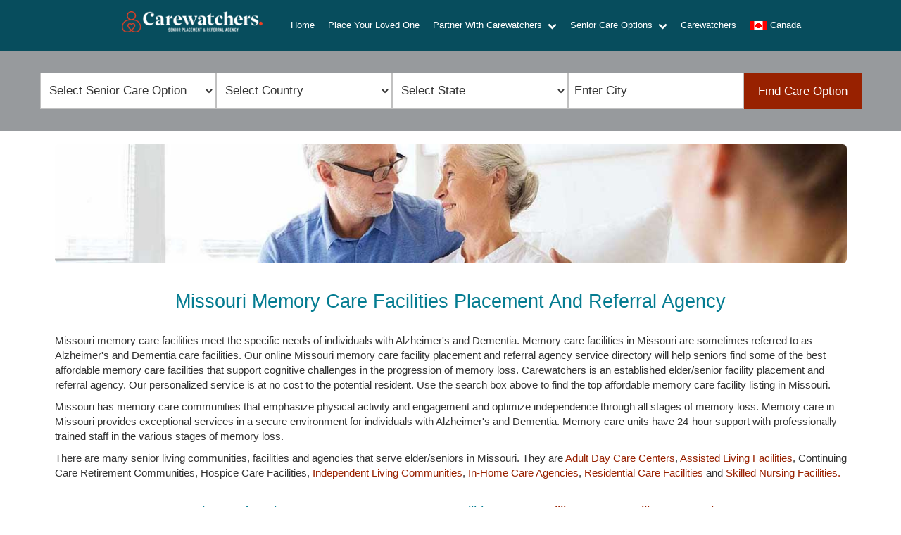

--- FILE ---
content_type: text/html; charset=UTF-8
request_url: https://www.carewatchers.org/mo/alzheimers-dementia-memory-care-facilities-missouri.html
body_size: 6638
content:

<!DOCTYPE html>
<html lang="en">
<head>
<meta charset="utf-8">
<meta name="viewport" content="width=device-width, initial-scale=1.0">
<title>Find Best Affordable Memory Care Facilities Missouri</title>
<meta name="description" content="Missouri memory care facility placement and referral agency. Missouri memory care facilities are designed to meet the specific needs of individuals with Alzheimer's and Dementia. Memory care facilities in Missouri are sometimes referred to as Alzheimer’s care facilities and Dementia care facilities. Our online Missouri memory care facility placement and referral agency service directory will help seniors find some of the best affordable memory care facilities that support cognitive challenges in the progression of memory loss. Memory care in Missouri provide special services in a secured environment for individuals with Alzheimer’s and Dementia. Our personalized service is at no cost to the potential resident. Use the search box above to find top affordable memory care facility listing in Missouri.">
<meta name="keywords" content="online,find,directory,choose,search,top,affordable,service,best,listing,listing,list,directory,find,search,carewatchers.org,carewatchers memory care facility placement and referral agency service directory,mo elder senior memory care placement and referral agency,missourimemory care facilities,memory care facilities in missouri,memory care in missouri,memory care facility in missouri,mo elder senior memory care placement and referral,mo elder senior memory care placement agency,mo elder senior memory care referral agency,mo elder senior memory care placement,mo elder senior memory care referral,mo elder senior memory care,mo senior elder memory care placement and referral agency,mo senior elder memory care placement and referral,mo senior elder memory care placement agency,mo senior elder memory care referral agency,mo senior elder memory care placement,mo senior elder memory care referral,mo senior elder memory care,mo elderly memory care placement and referral agency,mo elderly memory care placement and referral,mo elderly memory care placement agency,mo elderly memory care referral agency,mo elderly memory care placement,mo elderly memory care referral,mo elderly memory care,mo elder memory care placement and referral agency,mo elder memory care placement and referral,mo elder memory care placement agency,mo elder memory care referral agency,mo elder memory care placement,mo elder memory care referral,mo elder memory care,mo senior memory care placement and referral agency,mo senior memory care placement and referral,mo senior memory care placement agency,mo senior memory care referral agency,mo senior memory care placement,mo senior memory care referral,mo senior memory care,mo memory care placement and referral agency,mo memory care placement and referral,mo memory care placement agency,mo memory care referral agency,mo memory care placement,mo memory care referral,mo memory care,mo memory care facility placement and referral agency,mo memory care facility placement and referral,mo memory care facility placement agency,mo memory care facility referral agency,mo memory care facility placement,mo memory care facility referral,mo memory care facility,mo senior memory care community placement and referral,mo senior memory care community placement agency,mo senior memory care community placement,mo senior memory care community referral agency,mo senior memory care community referral,mo senior memory care community agency,mo senior memory care community,mo senior memory care communities placement and referral agency,mo senior memory care communities placement and referral,mo senior memory care communities placement agency,mo senior memory care communities placement,mo senior memory care communities referral agency,mo senior memory care communities referral,mo senior memory care communities agency,mo senior memory care communities,mo elder memory care community placement and referral agency,mo elder memory care community placement and referral,mo elder memory care community placement agency,mo elder memory care community placement,mo elder memory care community referral agency,mo elder memory care community referral,mo elder memory care community agency,mo elder memory care community,mo elder memory care communities placement and referral agency,mo elder memory care communities placement and referral,mo elder memory care communities placement agency,mo elder memory care communities placement,mo elder memory care communities referral agency,mo elder memory care communities referral,mo elder memory care communities agency,mo elder memory care communities,mo memory care community placement and referral agency,mo memory care community placement and referral,mo memory care community placement agency,mo memory care community placement,mo memory care community referral agency,mo memory care community referral,mo memory care community agency,mo memory care community,mo memory care communities placement and referral agency,mo memory care communities placement and referral,mo memory care communities placement agency,mo memory care communities placement,mo memory care communities referral agency,mo memory care communities referral,mo memory care communities agency,mo memory care communities,mo alzheimer's care facility,mo dementia care facility,mo memory care facilities placement and referral agency,mo memory care facilities placement and referral,mo memory care facilities placement agency,mo memory care facilities referral agency,mo memory care facilities placement,mo memory care facilities referral,mo memory care facilities,mo elderly memory care facilities placement and referral agency,mo elderly memory care facilities placement and referral,mo elderly memory care facilities placement agency,mo elderly memory care facilities referral agency,mo elderly memory care facilities placement,mo elderly memory care facilities referral,mo elderly memory care facilities,mo elderly memory care facility placement and referral agency,mo elderly memory care facility placement and referral,mo elderly memory care facility placement agency,mo elderly memory care facility referral agency,mo elderly memory care facility placement,mo elderly memory care facility referral,mo elderly memory care facility,mo elder memory care facility referral agency,mo elder memory care facility placement,mo elder memory care facility referral,mo elder memory care facility,mo senior memory care facility placement and referral agency,mo senior memory care facility placement and referral,mo senior memory care facility placement agency,mo senior memory care facility referral agency,mo senior memory care facility placement,mo senior memory care facility referral,mo senior memory care facility,mo elder memory care facilities placement and referral agency,mo elder memory care facilities placement and referral,mo elder memory care facilities placement agency,mo elder memory care facilities referral agency,mo elder memory care facilities placement,mo elder memory care facilities referral,mo elder memory care facilities,mo senior memory care facilities placement and referral agency,mo senior memory care facilities placement and referral,mo senior memory care facilities placement agency,mo senior memory care facilities referral agency,mo senior memory care facilities placement,mo senior memory care facilities referral,mo senior memory care facilities,
mo,carewatchers,mo placement,memory loss,mo agency,mo elder,mo senior,
mo facility,mo referral,mo elder memory care facility placement and referral agency,mo elder memory care facility placement and referral,mo elder memory care facility placement agency,mo senior memory care community placement and referral agency,missouri elder senior memory care placement and referral agency,missouri elder senior memory care placement and referral,missouri elder senior memory care placement agency,missouri elder senior memory care referral agency,missouri elder senior memory care placement,missouri elder senior memory care referral,missouri elder senior memory care,missouri senior elder memory care placement and referral agency,missouri senior elder memory care placement and referral,missouri senior elder memory care placement agency,missouri senior elder memory care referral agency,missouri senior elder memory care placement,missouri senior elder memory care referral,missouri senior elder memory care,missouri elderly memory care placement and referral agency,missouri elderly memory care placement and referral,missouri elderly memory care placement agency,missouri elderly memory care referral agency,missouri elderly memory care placement,missouri elderly memory care referral,missouri elderly memory care,missouri elder memory care placement and referral agency,missouri elder memory care placement and referral,missouri elder memory care placement agency,missouri elder memory care referral agency,missouri elder memory care placement,missouri elder memory care referral,missouri elder memory care,missouri senior memory care placement and referral agency,missouri senior memory care placement and referral,missouri senior memory care placement agency,missouri senior memory care referral agency,missouri senior memory care placement,missouri senior memory care referral,missouri senior memory care,missouri memory care placement and referral agency,missouri memory care placement and referral,missouri memory care placement agency,missouri memory care referral agency,missouri memory care placement,missouri memory care referral,missouri memory care,missouri memory care facility placement and referral agency,missouri memory care facility placement and referral,missouri memory care facility placement agency,missouri memory care facility referral agency,missouri memory care facility placement,missouri memory care facility referral,missouri memory care facility,missouri elderly memory care facility placement and referral agency,missouri elderly memory care facility placement and referral,missouri elderly memory care facility placement agency,missouri elderly memory care facility referral agency,missouri elderly memory care facility placement,missouri elderly memory care facility referral,missouri elderly memory care facility,missouri elder memory care facility placement and referral agency,missouri elder memory care facility placement and referral,missouri elder memory care facility placement agency,missouri elder memory care facility referral agency,missouri elder memory care facility placement,missouri elder memory care facility referral,missouri elder memory care facility,missouri senior memory care facility placement and referral agency,missouri senior memory care facility placement and referral,missouri senior memory care facility placement agency,missouri senior memory care facility referral agency,missouri senior memory care facility placement,missouri senior memory care facility referral,missouri senior memory care facility,missouri memory care facilities placement and referral agency,missouri memory care facilities placement and referral,missouri memory care facilities placement agency,missouri memory care facilities referral agency,missouri memory care facilities placement,missouri memory care facilities referral,
missouri memory care facilities,missouri elderly memory care facilities placement and referral agency,missouri elderly memory care facilities placement and referral,missouri elderly memory care facilities placement agency,missouri elderly memory care facilities referral agency,missouri elderly memory care facilities placement,missouri elderly memory care facilities referral,missouri elderly memory care facilities,missouri elder memory care facilities placement and referral agency,missouri elder memory care facilities placement and referral,missouri elder memory care facilities placement agency,missouri elder memory care facilities referral agency,missouri elder memory care facilities placement,missouri elder memory care facilities referral,missouri elder memory care facilities,missouri senior memory care facilities placement and referral agency,missouri senior memory care facilities placement and referral,missouri senior memory care facilities placement agency,missouri senior memory care facilities referral agency,missouri senior memory care facilities placement,missouri senior memory care facilities referral,missouri senior memory care facilities,missouri,missouri placement,missouri agency,missouri elder,missouri senior,missouri memory care,missouri facility,missouri referral,missouri memory care,missouri senior memory care community placement and referral agency,missouri senior memory care community placement and referral,missouri senior memory care community placement agency,missouri senior memory care community placement,missouri senior memory care community referral agency,missouri senior memory care community referral,missouri senior memory care community agency,missouri senior memory care community,missouri senior memory care communities placement and referral agency,missouri senior memory care communities placement and referral,missouri senior memory care communities placement agency,missouri senior memory care communities placement,missouri senior memory care communities referral agency,missouri senior memory care communities referral,missouri senior memory care communities agency,missouri senior memory care communities,missouri elder memory care community placement and referral agency,missouri elder memory care community placement and referral,missouri elder memory care community placement agency,missouri elder memory care community placement,missouri elder memory care community referral agency,missouri elder memory care community referral,missouri elder memory care community agency,missouri elder memory care community,missouri elder memory care communities placement and referral agency,missouri elder memory care communities placement and referral,missouri elder memory care communities placement agency,missouri elder memory care communities placement,missouri elder memory care communities referral agency,missouri elder memory care communities referral,missouri elder memory care communities agency,missouri elder memory care communities,missouri memory care community placement and referral agency,missouri memory care community placement and referral,missouri memory care community placement agency,missouri memory care community placement,missouri memory care community referral agency,missouri memory care community referral,missouri memory care community agency,missouri memory care community,missouri memory care communities placement and referral agency,missouri memory care communities placement and referral,missouri memory care communities placement agency,missouri memory care communities placement,missouri memory care communities referral agency,missouri memory care communities referral,missouri memory care communities agency,missouri memory care communities,missouri alzheimer's care facility placement and referral agency,missouri dementia care facility placement and referral agency,missouri alzheimer's memory care,missouri dementia memory care,missouri alzheimer's memory care facility,missouri dementia memory care facility,missouri alzheimer's memory care facility referral,missouri dementia memory care facility referral,missouri alzheimer's memory care facility placement,missouri dementia memory care facility placement,missouri alzheimer's memory care facility placement agency,missouri dementia memory care facility placement agency,missouri alzheimer's memory care facility referral agency,missouri dementia memory care facility referral agency,missouri memory care facilities,missouri dementia care facility,missouri alzheimer's care facility,">
<link rel="apple-touch-icon" sizes="180x180" href="/apple-touch-icon.png">
<link rel="icon" type="image/png" sizes="32x32" href="/favicon-32x32.png">
<link rel="icon" type="image/png" sizes="16x16" href="/favicon-16x16.png">
<link rel="manifest" href="/site.webmanifest">
<link rel="mask-icon" href="/safari-pinned-tab.svg" color="#5bbad5">
<meta name="msapplication-TileColor" content="#da532c">
<meta name="theme-color" content="#074d5d">
<link rel="stylesheet" href="https://cdnjs.cloudflare.com/ajax/libs/twitter-bootstrap/5.3.2/css/bootstrap.min.css">
<link rel="stylesheet" href="/css/style-hf.css?v=20240105-121345">

<!-- Google tag (gtag.js) -->
<script async src="https://www.googletagmanager.com/gtag/js?id=G-ZHFPS9T876" type="dfe91f79313ddc9a6f28c821-text/javascript"></script>
<script type="dfe91f79313ddc9a6f28c821-text/javascript">
  window.dataLayer = window.dataLayer || [];
  function gtag(){dataLayer.push(arguments);}
  gtag('js', new Date());

  gtag('config', 'G-ZHFPS9T876');
</script>





<!-- <meta content="width=device-width,initial-scale=1,maximum-scale=1,user-scalable=0"name=viewport> --> 
<!--<meta name="viewport" content="width=device-width, initial-scale=1">--> 
<!-- Global site tag (gtag.js) - Google Analytics -->
</head>
<body>
<header> 
  <!--most top info -->
  <div class="top-back d-none d-md-block">
    <div class="top-line">
      <div class="container" style="max-width: 1450px; margin: 0 auto;">
        <div class="row justify-content-center">
          <div class="col-md-2 col-sm-6 col-xs-6">
            <p style="padding: 6px 0px;" class="topinfo"> <span style="padding-right: 26px;">&nbsp;&nbsp; <a href="tel:800-564-8185" style="color: #fff;">(800) 564-8185</a> </span> </p>
          </div>
          <div class="col-md-4 col-sm-6 col-xs-6 text-center topnav">
            <p>Serving the United States &amp; Canada</p>
          </div>
          <div class="col-md-2 col-sm-6 col-xs-6 text-end account" style="padding:6px 0">
            <span> <a href="/cdn-cgi/l/email-protection#76151704133615170413011702151e13040558190411" style="color: #fff;"><span class="__cf_email__" data-cfemail="dcbfbdaeb99cbfbdaeb9abbda8bfb4b9aeaff2b3aebb">[email&#160;protected]</span></a> </span>
          </div>
        </div>
      </div>
    </div>
  </div>
  <!-- End most top info -->
  
  <nav class="navbar navbar-expand-xl navbar-light top-navbar" data-bs-toggle="sticky-onscroll">
    <div class="container justify-content-between justify-content-md-center" style="max-width: 1450px; margin: 0 auto;"> 
      <a class="navbar-brand" href="https://www.carewatchers.org/aboutcarewatchers.html" title="About Carewatchers">
        <img src="https://www.carewatchers.org/images/new-site/carewatchers-logo-2.png" width="200" height="30" alt="About Carewatchers" title="About Carewatchers" class="myimgDiv2">
      </a> 
      <a class="navbar-brand mx-0 mx-md-5" href="https://www.carewatchers.org/aboutcarewatchers.html" title="Carewatchers Logo">
        <img src="https://www.carewatchers.org/images/new-site/carewatchers-logo-white-2.png" width="200" height="30" title="Carewatchers Logo" alt="Carewatchers Logo" class="myimgDiv">
      </a>
      <button class="navbar-toggler" type="button" data-bs-toggle="collapse" data-bs-target="#navbarSupportedContent" aria-controls="navbarSupportedContent" aria-expanded="false" aria-label="Toggle navigation"> <span class="navbar-toggler-icon"></span> </button>
      <div class="collapse navbar-collapse justify-content-center" id="navbarSupportedContent">
        <ul class="navbar-nav align-items-start">
          <li class="nav-item"> <a class="nav-link bordwn" href="https://www.carewatchers.org/">Home</a> </li>
          <li class="nav-item"> <a class="nav-link bordwn" href="https://www.carewatchers.org/find-a-place">Place Your Loved One</a> </li>
          <li class="nav-item">
            <div class="dropdown">
              <button class="dropbtn">Partner With Carewatchers&nbsp;
              <svg width="13" height="13" viewBox="0 0 1792 1792" xmlns="http://www.w3.org/2000/svg">
                <path d="M1683 808l-742 741q-19 19-45 19t-45-19l-742-741q-19-19-19-45.5t19-45.5l166-165q19-19 45-19t45 19l531 531 531-531q19-19 45-19t45 19l166 165q19 19 19 45.5t-19 45.5z" fill="#fff"/>
              </svg>
              </button>
              <div class="dropdown-content"> <a href="https://www.carewatchers.org/select-your-state-adult-day-care-center.html">
                <svg width="13" height="13" viewBox="0 0 1792 1792" xmlns="http://www.w3.org/2000/svg">
                  <path d="M1363 877l-742 742q-19 19-45 19t-45-19l-166-166q-19-19-19-45t19-45l531-531-531-531q-19-19-19-45t19-45l166-166q19-19 45-19t45 19l742 742q19 19 19 45t-19 45z" fill="#fff"/>
                </svg>
                &nbsp;Adult Day Care Centers</a> <a href="https://www.carewatchers.org/select-your-state-alf.html">
                <svg width="13" height="13" viewBox="0 0 1792 1792" xmlns="http://www.w3.org/2000/svg">
                  <path d="M1363 877l-742 742q-19 19-45 19t-45-19l-166-166q-19-19-19-45t19-45l531-531-531-531q-19-19-19-45t19-45l166-166q19-19 45-19t45 19l742 742q19 19 19 45t-19 45z" fill="#fff"/>
                </svg>
                &nbsp;Assisted Living Facilities - Eleven Beds or More</a> <!-- <a href="https://www.carewatchers.org/select-your-state-continuing-care-community.html">
                <svg width="13" height="13" viewBox="0 0 1792 1792" xmlns="http://www.w3.org/2000/svg">
                  <path d="M1363 877l-742 742q-19 19-45 19t-45-19l-166-166q-19-19-19-45t19-45l531-531-531-531q-19-19-19-45t19-45l166-166q19-19 45-19t45 19l742 742q19 19 19 45t-19 45z" fill="#fff"/>
                </svg>
                &nbsp;Continuing Care Retirement Communities</a> --> <!-- <a href="https://www.carewatchers.org/select-your-state-hospice-care-facility.html">
                <svg width="13" height="13" viewBox="0 0 1792 1792" xmlns="http://www.w3.org/2000/svg">
                  <path d="M1363 877l-742 742q-19 19-45 19t-45-19l-166-166q-19-19-19-45t19-45l531-531-531-531q-19-19-19-45t19-45l166-166q19-19 45-19t45 19l742 742q19 19 19 45t-19 45z" fill="#fff"/>
                </svg>
                &nbsp;Hospice Care Facilities</a> --> <a href="https://www.carewatchers.org/select-your-state-independent-living-community.html">
                <svg width="13" height="13" viewBox="0 0 1792 1792" xmlns="http://www.w3.org/2000/svg">
                  <path d="M1363 877l-742 742q-19 19-45 19t-45-19l-166-166q-19-19-19-45t19-45l531-531-531-531q-19-19-19-45t19-45l166-166q19-19 45-19t45 19l742 742q19 19 19 45t-19 45z" fill="#fff"/>
                </svg>
                &nbsp;Independent Living Communities</a> <a href="https://www.carewatchers.org/select-your-state-in-home-care.html">
                <svg width="13" height="13" viewBox="0 0 1792 1792" xmlns="http://www.w3.org/2000/svg">
                  <path d="M1363 877l-742 742q-19 19-45 19t-45-19l-166-166q-19-19-19-45t19-45l531-531-531-531q-19-19-19-45t19-45l166-166q19-19 45-19t45 19l742 742q19 19 19 45t-19 45z" fill="#fff"/>
                </svg>
                &nbsp;In-Home Care Agencies</a> <a href="https://www.carewatchers.org/select-your-state-memory-care-facility.html">
                <svg width="13" height="13" viewBox="0 0 1792 1792" xmlns="http://www.w3.org/2000/svg">
                  <path d="M1363 877l-742 742q-19 19-45 19t-45-19l-166-166q-19-19-19-45t19-45l531-531-531-531q-19-19-19-45t19-45l166-166q19-19 45-19t45 19l742 742q19 19 19 45t-19 45z" fill="#fff"/>
                </svg>
                &nbsp;Memory Care Facilities</a> <a href="https://www.carewatchers.org/select-your-state-pch.html">
                <svg width="13" height="13" viewBox="0 0 1792 1792" xmlns="http://www.w3.org/2000/svg">
                  <path d="M1363 877l-742 742q-19 19-45 19t-45-19l-166-166q-19-19-19-45t19-45l531-531-531-531q-19-19-19-45t19-45l166-166q19-19 45-19t45 19l742 742q19 19 19 45t-19 45z" fill="#fff"/>
                </svg>
                &nbsp;Residential Care Homes - Ten Beds or Less</a> <a href="https://www.carewatchers.org/select-your-state-skilled-nursing-facility.html">
                <svg width="13" height="13" viewBox="0 0 1792 1792" xmlns="http://www.w3.org/2000/svg">
                  <path d="M1363 877l-742 742q-19 19-45 19t-45-19l-166-166q-19-19-19-45t19-45l531-531-531-531q-19-19-19-45t19-45l166-166q19-19 45-19t45 19l742 742q19 19 19 45t-19 45z" fill="#fff"/>
                </svg>
                &nbsp;Skilled Nursing Facilities</a> </div>
            </div>
          </li>
          <li class="nav-item">
            <div class="dropdown">
              <button class="dropbtn">Senior Care Options&nbsp;
              <svg width="13" height="13" viewBox="0 0 1792 1792" xmlns="http://www.w3.org/2000/svg">
                <path d="M1683 808l-742 741q-19 19-45 19t-45-19l-742-741q-19-19-19-45.5t19-45.5l166-165q19-19 45-19t45 19l531 531 531-531q19-19 45-19t45 19l166 165q19 19 19 45.5t-19 45.5z" fill="#fff"/>
              </svg>
              </button>
              <div class="dropdown-content"> <a href="https://www.carewatchers.org/adult-day-health-care-center-referral-service.html">
                <svg width="13" height="13" viewBox="0 0 1792 1792" xmlns="http://www.w3.org/2000/svg">
                  <path d="M1363 877l-742 742q-19 19-45 19t-45-19l-166-166q-19-19-19-45t19-45l531-531-531-531q-19-19-19-45t19-45l166-166q19-19 45-19t45 19l742 742q19 19 19 45t-19 45z" fill="#fff"/>
                </svg>
                &nbsp;Adult Day Care Centers</a> <a href="https://www.carewatchers.org/senior-care-assisted-living-facilities.html">
                <svg width="13" height="13" viewBox="0 0 1792 1792" xmlns="http://www.w3.org/2000/svg">
                  <path d="M1363 877l-742 742q-19 19-45 19t-45-19l-166-166q-19-19-19-45t19-45l531-531-531-531q-19-19-19-45t19-45l166-166q19-19 45-19t45 19l742 742q19 19 19 45t-19 45z" fill="#fff"/>
                </svg>
                &nbsp;Assisted Living Facilities</a> <!-- <a href="https://www.carewatchers.org/what_is_a_continuing_care_retirement_community.html">
                <svg width="13" height="13" viewBox="0 0 1792 1792" xmlns="http://www.w3.org/2000/svg">
                  <path d="M1363 877l-742 742q-19 19-45 19t-45-19l-166-166q-19-19-19-45t19-45l531-531-531-531q-19-19-19-45t19-45l166-166q19-19 45-19t45 19l742 742q19 19 19 45t-19 45z" fill="#fff"/>
                </svg>
                &nbsp;Continuing Care Communities</a> --> <!-- <a href="https://www.carewatchers.org/senior-hospice-care-hospice-care-facilities.html">
                <svg width="13" height="13" viewBox="0 0 1792 1792" xmlns="http://www.w3.org/2000/svg">
                  <path d="M1363 877l-742 742q-19 19-45 19t-45-19l-166-166q-19-19-19-45t19-45l531-531-531-531q-19-19-19-45t19-45l166-166q19-19 45-19t45 19l742 742q19 19 19 45t-19 45z" fill="#fff"/>
                </svg>
                &nbsp;Hospice Care Facilities</a> --> <a href="https://www.carewatchers.org/senior-apartments-senior-housing-independent-living.html">
                <svg width="13" height="13" viewBox="0 0 1792 1792" xmlns="http://www.w3.org/2000/svg">
                  <path d="M1363 877l-742 742q-19 19-45 19t-45-19l-166-166q-19-19-19-45t19-45l531-531-531-531q-19-19-19-45t19-45l166-166q19-19 45-19t45 19l742 742q19 19 19 45t-19 45z" fill="#fff"/>
                </svg>
                &nbsp;Independent Living Communities</a> <a href="https://www.carewatchers.org/senior-home-care-in-home-care-home-health.html">
                <svg width="13" height="13" viewBox="0 0 1792 1792" xmlns="http://www.w3.org/2000/svg">
                  <path d="M1363 877l-742 742q-19 19-45 19t-45-19l-166-166q-19-19-19-45t19-45l531-531-531-531q-19-19-19-45t19-45l166-166q19-19 45-19t45 19l742 742q19 19 19 45t-19 45z" fill="#fff"/>
                </svg>
                &nbsp;In-Home Care Agencies</a> <a href="https://www.carewatchers.org/senior-care-options/alzheimers-dementia-memory-care-facilities.html">
                <svg width="13" height="13" viewBox="0 0 1792 1792" xmlns="http://www.w3.org/2000/svg">
                  <path d="M1363 877l-742 742q-19 19-45 19t-45-19l-166-166q-19-19-19-45t19-45l531-531-531-531q-19-19-19-45t19-45l166-166q19-19 45-19t45 19l742 742q19 19 19 45t-19 45z" fill="#fff"/>
                </svg>
                &nbsp;Memory Care Facilities</a> <a href="https://www.carewatchers.org/senior-care-residential-care-homes.html">
                <svg width="13" height="13" viewBox="0 0 1792 1792" xmlns="http://www.w3.org/2000/svg">
                  <path d="M1363 877l-742 742q-19 19-45 19t-45-19l-166-166q-19-19-19-45t19-45l531-531-531-531q-19-19-19-45t19-45l166-166q19-19 45-19t45 19l742 742q19 19 19 45t-19 45z" fill="#fff"/>
                </svg>
                &nbsp;Residential Care Homes</a> <a href="https://www.carewatchers.org/senior-care-skilled-nursing-facilities.html">
                <svg width="13" height="13" viewBox="0 0 1792 1792" xmlns="http://www.w3.org/2000/svg">
                  <path d="M1363 877l-742 742q-19 19-45 19t-45-19l-166-166q-19-19-19-45t19-45l531-531-531-531q-19-19-19-45t19-45l166-166q19-19 45-19t45 19l742 742q19 19 19 45t-19 45z" fill="#fff"/>
                </svg>
                &nbsp;Skilled Nursing Facilities</a> </div>
            </div>
          </li>
          <li class="nav-item"> <a class="nav-link bordwn" href="https://www.carewatchers.org/aboutcarewatchers.html">Carewatchers</a></li>
          <li class="nav-item"> <a class="nav-link bordwn mobcana" href="https://www.carewatchers.org/canada/senior-care-facilities-senior-apartments-and-housing-canada.html"><img src="https://www.carewatchers.org/images/new-site/canada-flag-round-icon-21.png" width="25" height="13" alt="Canada Flag">&nbsp;Canada</a> </li>
          <li class="nav-item d-block d-md-none social">
                      </li>
        </ul>
      </div>
    </div>
  </nav>
</header>

<!--Start Search Form-->
<div class="serviceLocator " data-button-text="Find Care Option" id="cser"> 
  <script data-cfasync="false" src="/cdn-cgi/scripts/5c5dd728/cloudflare-static/email-decode.min.js"></script><script data-cfasync="false" src="https://store.carewatchers.org/js/service-locator.php?v=3" defer>
    </script> 
</div>

<!--End Search Form--> 
<!-- End top header-->
<div class="container-fluid">
  <div class="row">
    <div class="forsearchbar"></div>
  </div>
</div>
<br>
<div class="container">
  <div class="row">
    <div class="col-md-12"> <img src="https://www.carewatchers.org/images/new-site/memory-care-80.jpg" class="img-responsive img-rounded center-block" alt="Memory Care Image" width="1200" height="180"> </div>
  </div>
</div>
<div style="height: 10px; width:100%;"></div>
<div class="container paragraph">
  <div class="row">
    <div class="col-md-12">
      <h1 class="paragraph">Missouri Memory Care Facilities Placement and Referral Agency</h1>
      <p>Missouri memory care facilities meet the specific needs of individuals with Alzheimer's and Dementia. Memory care facilities in Missouri are sometimes referred to as Alzheimer's and Dementia care facilities. Our online Missouri memory care facility placement and referral agency service directory will help seniors find some of the best affordable memory care facilities that support cognitive challenges in the progression of memory loss. Carewatchers is an established elder/senior facility placement and referral agency. Our personalized service is at no cost to the potential resident. Use the search box above to find the top affordable memory care facility listing in Missouri.
          
      <p>Missouri has memory care communities that emphasize physical activity and engagement and optimize independence through all stages of memory loss. Memory care in Missouri provides exceptional services in a secure environment for individuals with Alzheimer's and Dementia. Memory care units have 24-hour support with professionally trained staff in the various stages of memory loss.</p>
    </div>
  </div>
</div>
<div class="container">
  <div class="row">
    <div class="col-md-12">
      <p>There are many senior living communities, facilities and agencies that serve elder/seniors in Missouri. They are <a href="adult-day-health-care-center-placement-referral-agency-missouri.html">Adult Day Care Centers</a>, <a href="assisted-living-facilities-senior-care-facility-missouri.html">Assisted Living Facilities</a>, Continuing Care Retirement Communities, Hospice Care Facilities, <a href="independent-living-communities-senior-living-missouri.html">Independent Living Communities</a>, <a href="in-home-health-care-private-duty-agency-missouri.html">In-Home Care Agencies</a>, <a href="residential-care-homes-senior-care-missouri.html">Residential Care Facilities</a> and <a href="skilled-nursing-facilities-placement-referral-agency-missouri.html">Skilled Nursing Facilities.</a></p>
    </div>
  </div>
</div>
<h2 class="blue-heading-newservice">Another Referral Source For Memory Care Facilities - <a href="../referrals/memory-care-facilities-advertising-marketing-referrals.html"><u>Start Filling Your Facility Vacancies</u></a></h2>
<div class="container">
  <div class="row">
    <div class="col-md-12">
      <hr>
    </div>
  </div>
</div>
<div class="container">
  <div class="row">
    <div class="col-md-12">
      <h3 style="color:#047c91">Select your city, if its not listed, use the search box above.</h3>
      <br>
    </div>
  </div>
</div>
<div class="container">
  <div class="row">
    <div class="col-md-3">
      <p><a href="alzheimers-dementia-memory-care-facilities-affton-mo.html">Affton</a></p>
      <p><a href="alzheimers-dementia-memory-care-facilities-arnold-mo.html">Arnold</a></p>
      <p><a href="alzheimers-dementia-memory-care-facilities-ballwin-mo.html">Ballwin</a></p>
      <p><a href="alzheimers-dementia-memory-care-facilities-belton-mo.html">Belton</a></p>
      <p><a href="alzheimers-dementia-memory-care-facilities-blue-springs-mo.html">Blue Springs</a></p>
      <p><a href="alzheimers-dementia-memory-care-facilities-chesterfield-mo.html">Chesterfield</a></p>
    </div>
    <div class="col-md-3">
      <p><a href="alzheimers-dementia-memory-care-facilities-columbia-mo.html">Columbia</a></p>
      <p><a href="alzheimers-dementia-memory-care-facilities-florissant-mo.html">Florissant</a></p>
      <p><a href="alzheimers-dementia-memory-care-facilities-hazelwood-mo.html">Hazelwood</a></p>
      <p><a href="alzheimers-dementia-memory-care-facilities-independence-mo.html">Independence</a></p>
      <p><a href="alzheimers-dementia-memory-care-facilities-joplin-mo.html">Joplin</a></p>
      <p><a href="alzheimers-dementia-memory-care-facilities-kansas-city-mo.html">Kansas City</a></p>
    </div>
    <div class="col-md-3">
      <p><a href="alzheimers-dementia-memory-care-facilities-lees-summit-mo.html">Lee's Summit</a></p>
      <p><a href="alzheimers-dementia-memory-care-facilities-liberty-mo.html">Liberty</a></p>
      <p><a href="alzheimers-dementia-memory-care-facilities-o-fallon-mo.html">O'Fallon</a></p>
      <p><a href="alzheimers-dementia-memory-care-facilities-springfield-mo.html">Springfield</a></p>
      <p><a href="alzheimers-dementia-memory-care-facilities-st-charles-mo.html">St. Charles</a></p>
      <p><a href="alzheimers-dementia-memory-care-facilities-st-joseph-mo.html">St. Joseph</a></p>
    </div>
    <div class="col-md-3">
      <p><a href="alzheimers-dementia-memory-care-facilities-st-louis-mo.html">St. Louis</a></p>
      <p><a href="alzheimers-dementia-memory-care-facilities-st-peters-mo.html">St. Peters</a></p>
      <p><a href="alzheimers-dementia-memory-care-facilities-wildwood-mo.html">Wildwood</a></p>
    </div>
  </div>
</div>
<div style="height: 60px; width:100%;"></div>
<footer class="site-footer">
  <div class="container" style="text-align: center; max-width: 1400px;">
    <div class="row">
      <div class="col-xs-6 col-sm-4 col-md-3"> <a href="#"> <p class="text-center" style="color: #fff;"><strong>Senior Placement and Referral Agency</strong></p> 
          <div style="height: 25px; width:100%;"></div>
          <img src="https://www.carewatchers.org/images/new-site/carewatchers-logo-white.png" width="275" height="42" class="img-responsive" alt="logo"> </a> <br>
        
        
                <div style="height: 10px; width:100%;"></div>
         </div>
      <div class="col-xs-6 col-sm-4 col-md-3 usepad"> <strong>Useful Links</strong>
        <ul class="footer-links">
          <li><a href="https://www.carewatchers.org/">Home</a></li>
          <li><a href="https://www.carewatchers.org/aboutcarewatchers.html">About Us</a></li>
          <li><a href="https://www.carewatchers.org/learning/contact-carewatchers">Contact Us</a></li>
          <li><a href="https://www.carewatchers.org/find-a-place">Place Your Loved One</a></li>
          <li><a href="https://www.carewatchers.org/find-a-senior-care-option.html">Fill Your Vacancy</a></li>
          
                  </ul>
      </div>
      <div class="col-xs-6 col-sm-4 col-md-3"> <strong>Contact Info</strong>
        <ul class="footer-links">
          <li>
            <svg width="13" height="13" viewBox="0 0 1792 1792" xmlns="http://www.w3.org/2000/svg">
              <path d="M1152 640q0-106-75-181t-181-75-181 75-75 181 75 181 181 75 181-75 75-181zm256 0q0 109-33 179l-364 774q-16 33-47.5 52t-67.5 19-67.5-19-46.5-52l-365-774q-33-70-33-179 0-212 150-362t362-150 362 150 150 362z" fill="#fff"/>
            </svg>
            &nbsp;&nbsp;1400 112th Ave SE Ste 100 <br>
            Bellevue, WA 98004</li>
          <li>
            <svg width="13" height="13" viewBox="0 0 1792 1792" xmlns="http://www.w3.org/2000/svg">
              <path d="M1664 1504v-768q-32 36-69 66-268 206-426 338-51 43-83 67t-86.5 48.5-102.5 24.5h-2q-48 0-102.5-24.5t-86.5-48.5-83-67q-158-132-426-338-37-30-69-66v768q0 13 9.5 22.5t22.5 9.5h1472q13 0 22.5-9.5t9.5-22.5zm0-1051v-24.5l-.5-13-3-12.5-5.5-9-9-7.5-14-2.5h-1472q-13 0-22.5 9.5t-9.5 22.5q0 168 147 284 193 152 401 317 6 5 35 29.5t46 37.5 44.5 31.5 50.5 27.5 43 9h2q20 0 43-9t50.5-27.5 44.5-31.5 46-37.5 35-29.5q208-165 401-317 54-43 100.5-115.5t46.5-131.5zm128-37v1088q0 66-47 113t-113 47h-1472q-66 0-113-47t-47-113v-1088q0-66 47-113t113-47h1472q66 0 113 47t47 113z" fill="#fff"/>
            </svg>
            &nbsp;&nbsp;<a href="/cdn-cgi/l/email-protection#55363427301536342730223421363d3027267b3a2732"><span class="__cf_email__" data-cfemail="57343625321734362532203623343f32252479382530">[email&#160;protected]</span></a></li>
        </ul>
      </div>
          </div>
    <hr>
  </div>
  <div class="cid-rlfau44JVQ">
    <div class="container">
      <div class="">
        <div class="col-12">
          <p class="text-center" style="color: #fff;"> Copyright &copy; 2005 -
            2026            Carewatchers – All Rights Reserved </p>
        </div>
      </div>
    </div>
  </div>
</footer>
<script data-cfasync="false" src="/cdn-cgi/scripts/5c5dd728/cloudflare-static/email-decode.min.js"></script><script src="/cirkuit/includes/js/jquery/core/3.5.1/jquery.min.js" type="dfe91f79313ddc9a6f28c821-text/javascript"></script>
<!--model popup script-->
<script src="https://cdnjs.cloudflare.com/ajax/libs/popper.js/1.16.0/umd/popper.min.js" type="dfe91f79313ddc9a6f28c821-text/javascript"></script>
<!--model popup script-->
<script src='https://cdnjs.cloudflare.com/ajax/libs/twitter-bootstrap/5.3.2/js/bootstrap.min.js' type="dfe91f79313ddc9a6f28c821-text/javascript"></script>
<script src="https://www.carewatchers.org/js/script-hf.js" type="dfe91f79313ddc9a6f28c821-text/javascript"></script>
<script src="/js/site.js?v=20190516-164953" type="dfe91f79313ddc9a6f28c821-text/javascript"></script>
<script type="dfe91f79313ddc9a6f28c821-text/javascript">
	$(function() {
		$("#cser").show();
		$('#cser').insertAfter('.container-fluid');
	});
</script>
<script type="dfe91f79313ddc9a6f28c821-text/javascript">/* <![CDATA[ */(function(d,s,a,i,j,r,l,m,t){try{l=d.getElementsByTagName('a');t=d.createElement('textarea');for(i=0;l.length-i;i++){try{a=l[i].href;s=a.indexOf('/cdn-cgi/l/email-protection');m=a.length;if(a&&s>-1&&m>28){j=28+s;s='';if(j<m){r='0x'+a.substr(j,2)|0;for(j+=2;j<m&&a.charAt(j)!='X';j+=2)s+='%'+('0'+('0x'+a.substr(j,2)^r).toString(16)).slice(-2);j++;s=decodeURIComponent(s)+a.substr(j,m-j)}t.innerHTML=s.replace(/</g,'&lt;').replace(/\>/g,'&gt;');l[i].href='mailto:'+t.value}}catch(e){}}}catch(e){}})(document);/* ]]> */</script>

<script src="/cdn-cgi/scripts/7d0fa10a/cloudflare-static/rocket-loader.min.js" data-cf-settings="dfe91f79313ddc9a6f28c821-|49" defer></script><script defer src="https://static.cloudflareinsights.com/beacon.min.js/vcd15cbe7772f49c399c6a5babf22c1241717689176015" integrity="sha512-ZpsOmlRQV6y907TI0dKBHq9Md29nnaEIPlkf84rnaERnq6zvWvPUqr2ft8M1aS28oN72PdrCzSjY4U6VaAw1EQ==" data-cf-beacon='{"version":"2024.11.0","token":"f4ad394099c2465bac096a1626e37b02","r":1,"server_timing":{"name":{"cfCacheStatus":true,"cfEdge":true,"cfExtPri":true,"cfL4":true,"cfOrigin":true,"cfSpeedBrain":true},"location_startswith":null}}' crossorigin="anonymous"></script>
</body>
</html>
